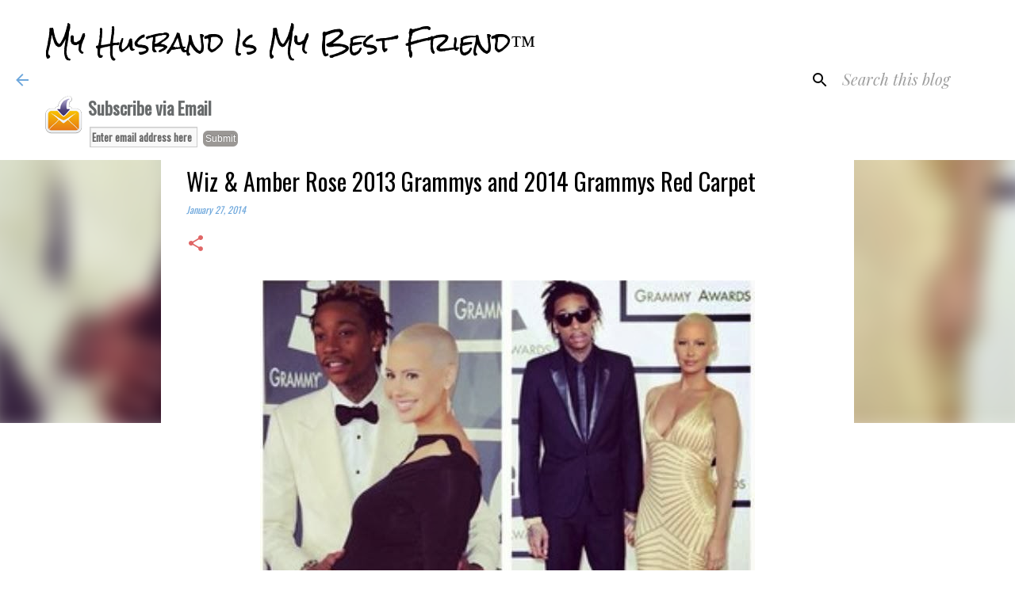

--- FILE ---
content_type: text/html; charset=utf-8
request_url: https://www.google.com/recaptcha/api2/aframe
body_size: 267
content:
<!DOCTYPE HTML><html><head><meta http-equiv="content-type" content="text/html; charset=UTF-8"></head><body><script nonce="liIDXrrLBkDjO8T9ziD-gA">/** Anti-fraud and anti-abuse applications only. See google.com/recaptcha */ try{var clients={'sodar':'https://pagead2.googlesyndication.com/pagead/sodar?'};window.addEventListener("message",function(a){try{if(a.source===window.parent){var b=JSON.parse(a.data);var c=clients[b['id']];if(c){var d=document.createElement('img');d.src=c+b['params']+'&rc='+(localStorage.getItem("rc::a")?sessionStorage.getItem("rc::b"):"");window.document.body.appendChild(d);sessionStorage.setItem("rc::e",parseInt(sessionStorage.getItem("rc::e")||0)+1);localStorage.setItem("rc::h",'1769911127864');}}}catch(b){}});window.parent.postMessage("_grecaptcha_ready", "*");}catch(b){}</script></body></html>